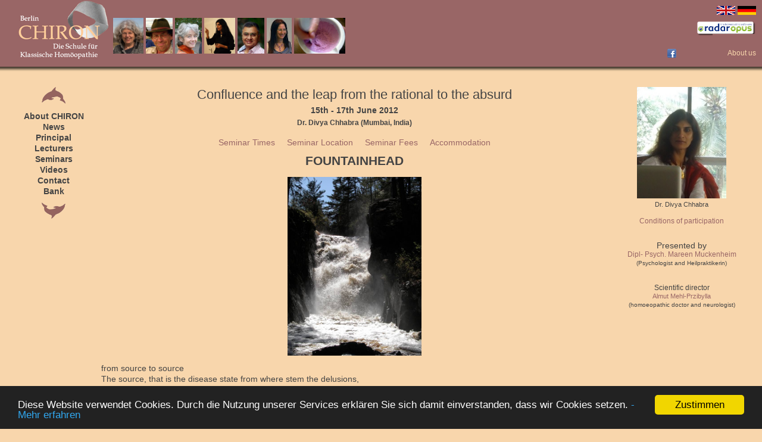

--- FILE ---
content_type: text/html; charset=UTF-8
request_url: https://chiron-berlin.de/confluence-and-the-leap-from-the-rational-to-the-absurd/
body_size: 28961
content:
<!DOCTYPE html>
<!--[if IE 7]>
<html class="ie ie7" lang="de-DE">
<![endif]-->
<!--[if IE 8]>
<html class="ie ie8" lang="de-DE">
<![endif]-->
<!--[if !(IE 7) | !(IE 8)  ]><!-->
<html lang="de-DE">
<!--<![endif]-->
<head>
<meta charset="UTF-8" />
<meta name="viewport" content="width=device-width" />
<title>Confluence and the leap from the rational to the absurd  | Chiron Berlin</title>
<link rel="profile" href="https://gmpg.org/xfn/11" />
<link rel="pingback" href="https://chiron-berlin.de/xmlrpc.php" />
<!--[if lt IE 9]>
<script src="https://chiron-berlin.de/wp-content/themes/chiron/js/html5.js" type="text/javascript"></script>
<![endif]-->
<meta name='robots' content='max-image-preview:large' />
<link rel='dns-prefetch' href='//fonts.googleapis.com' />
<link rel='dns-prefetch' href='//s.w.org' />
<link rel="alternate" type="application/rss+xml" title="Chiron Berlin &raquo; Feed" href="https://chiron-berlin.de/feed/" />
<link rel="alternate" type="application/rss+xml" title="Chiron Berlin &raquo; Kommentar-Feed" href="https://chiron-berlin.de/comments/feed/" />
<script type="text/javascript">
window._wpemojiSettings = {"baseUrl":"https:\/\/s.w.org\/images\/core\/emoji\/14.0.0\/72x72\/","ext":".png","svgUrl":"https:\/\/s.w.org\/images\/core\/emoji\/14.0.0\/svg\/","svgExt":".svg","source":{"concatemoji":"https:\/\/chiron-berlin.de\/wp-includes\/js\/wp-emoji-release.min.js?ver=6.0.1"}};
/*! This file is auto-generated */
!function(e,a,t){var n,r,o,i=a.createElement("canvas"),p=i.getContext&&i.getContext("2d");function s(e,t){var a=String.fromCharCode,e=(p.clearRect(0,0,i.width,i.height),p.fillText(a.apply(this,e),0,0),i.toDataURL());return p.clearRect(0,0,i.width,i.height),p.fillText(a.apply(this,t),0,0),e===i.toDataURL()}function c(e){var t=a.createElement("script");t.src=e,t.defer=t.type="text/javascript",a.getElementsByTagName("head")[0].appendChild(t)}for(o=Array("flag","emoji"),t.supports={everything:!0,everythingExceptFlag:!0},r=0;r<o.length;r++)t.supports[o[r]]=function(e){if(!p||!p.fillText)return!1;switch(p.textBaseline="top",p.font="600 32px Arial",e){case"flag":return s([127987,65039,8205,9895,65039],[127987,65039,8203,9895,65039])?!1:!s([55356,56826,55356,56819],[55356,56826,8203,55356,56819])&&!s([55356,57332,56128,56423,56128,56418,56128,56421,56128,56430,56128,56423,56128,56447],[55356,57332,8203,56128,56423,8203,56128,56418,8203,56128,56421,8203,56128,56430,8203,56128,56423,8203,56128,56447]);case"emoji":return!s([129777,127995,8205,129778,127999],[129777,127995,8203,129778,127999])}return!1}(o[r]),t.supports.everything=t.supports.everything&&t.supports[o[r]],"flag"!==o[r]&&(t.supports.everythingExceptFlag=t.supports.everythingExceptFlag&&t.supports[o[r]]);t.supports.everythingExceptFlag=t.supports.everythingExceptFlag&&!t.supports.flag,t.DOMReady=!1,t.readyCallback=function(){t.DOMReady=!0},t.supports.everything||(n=function(){t.readyCallback()},a.addEventListener?(a.addEventListener("DOMContentLoaded",n,!1),e.addEventListener("load",n,!1)):(e.attachEvent("onload",n),a.attachEvent("onreadystatechange",function(){"complete"===a.readyState&&t.readyCallback()})),(e=t.source||{}).concatemoji?c(e.concatemoji):e.wpemoji&&e.twemoji&&(c(e.twemoji),c(e.wpemoji)))}(window,document,window._wpemojiSettings);
</script>
<style type="text/css">
img.wp-smiley,
img.emoji {
	display: inline !important;
	border: none !important;
	box-shadow: none !important;
	height: 1em !important;
	width: 1em !important;
	margin: 0 0.07em !important;
	vertical-align: -0.1em !important;
	background: none !important;
	padding: 0 !important;
}
</style>
	<link rel='stylesheet' id='wp-block-library-css'  href='https://chiron-berlin.de/wp-includes/css/dist/block-library/style.min.css?ver=6.0.1' type='text/css' media='all' />
<style id='global-styles-inline-css' type='text/css'>
body{--wp--preset--color--black: #000000;--wp--preset--color--cyan-bluish-gray: #abb8c3;--wp--preset--color--white: #ffffff;--wp--preset--color--pale-pink: #f78da7;--wp--preset--color--vivid-red: #cf2e2e;--wp--preset--color--luminous-vivid-orange: #ff6900;--wp--preset--color--luminous-vivid-amber: #fcb900;--wp--preset--color--light-green-cyan: #7bdcb5;--wp--preset--color--vivid-green-cyan: #00d084;--wp--preset--color--pale-cyan-blue: #8ed1fc;--wp--preset--color--vivid-cyan-blue: #0693e3;--wp--preset--color--vivid-purple: #9b51e0;--wp--preset--gradient--vivid-cyan-blue-to-vivid-purple: linear-gradient(135deg,rgba(6,147,227,1) 0%,rgb(155,81,224) 100%);--wp--preset--gradient--light-green-cyan-to-vivid-green-cyan: linear-gradient(135deg,rgb(122,220,180) 0%,rgb(0,208,130) 100%);--wp--preset--gradient--luminous-vivid-amber-to-luminous-vivid-orange: linear-gradient(135deg,rgba(252,185,0,1) 0%,rgba(255,105,0,1) 100%);--wp--preset--gradient--luminous-vivid-orange-to-vivid-red: linear-gradient(135deg,rgba(255,105,0,1) 0%,rgb(207,46,46) 100%);--wp--preset--gradient--very-light-gray-to-cyan-bluish-gray: linear-gradient(135deg,rgb(238,238,238) 0%,rgb(169,184,195) 100%);--wp--preset--gradient--cool-to-warm-spectrum: linear-gradient(135deg,rgb(74,234,220) 0%,rgb(151,120,209) 20%,rgb(207,42,186) 40%,rgb(238,44,130) 60%,rgb(251,105,98) 80%,rgb(254,248,76) 100%);--wp--preset--gradient--blush-light-purple: linear-gradient(135deg,rgb(255,206,236) 0%,rgb(152,150,240) 100%);--wp--preset--gradient--blush-bordeaux: linear-gradient(135deg,rgb(254,205,165) 0%,rgb(254,45,45) 50%,rgb(107,0,62) 100%);--wp--preset--gradient--luminous-dusk: linear-gradient(135deg,rgb(255,203,112) 0%,rgb(199,81,192) 50%,rgb(65,88,208) 100%);--wp--preset--gradient--pale-ocean: linear-gradient(135deg,rgb(255,245,203) 0%,rgb(182,227,212) 50%,rgb(51,167,181) 100%);--wp--preset--gradient--electric-grass: linear-gradient(135deg,rgb(202,248,128) 0%,rgb(113,206,126) 100%);--wp--preset--gradient--midnight: linear-gradient(135deg,rgb(2,3,129) 0%,rgb(40,116,252) 100%);--wp--preset--duotone--dark-grayscale: url('#wp-duotone-dark-grayscale');--wp--preset--duotone--grayscale: url('#wp-duotone-grayscale');--wp--preset--duotone--purple-yellow: url('#wp-duotone-purple-yellow');--wp--preset--duotone--blue-red: url('#wp-duotone-blue-red');--wp--preset--duotone--midnight: url('#wp-duotone-midnight');--wp--preset--duotone--magenta-yellow: url('#wp-duotone-magenta-yellow');--wp--preset--duotone--purple-green: url('#wp-duotone-purple-green');--wp--preset--duotone--blue-orange: url('#wp-duotone-blue-orange');--wp--preset--font-size--small: 13px;--wp--preset--font-size--medium: 20px;--wp--preset--font-size--large: 36px;--wp--preset--font-size--x-large: 42px;}.has-black-color{color: var(--wp--preset--color--black) !important;}.has-cyan-bluish-gray-color{color: var(--wp--preset--color--cyan-bluish-gray) !important;}.has-white-color{color: var(--wp--preset--color--white) !important;}.has-pale-pink-color{color: var(--wp--preset--color--pale-pink) !important;}.has-vivid-red-color{color: var(--wp--preset--color--vivid-red) !important;}.has-luminous-vivid-orange-color{color: var(--wp--preset--color--luminous-vivid-orange) !important;}.has-luminous-vivid-amber-color{color: var(--wp--preset--color--luminous-vivid-amber) !important;}.has-light-green-cyan-color{color: var(--wp--preset--color--light-green-cyan) !important;}.has-vivid-green-cyan-color{color: var(--wp--preset--color--vivid-green-cyan) !important;}.has-pale-cyan-blue-color{color: var(--wp--preset--color--pale-cyan-blue) !important;}.has-vivid-cyan-blue-color{color: var(--wp--preset--color--vivid-cyan-blue) !important;}.has-vivid-purple-color{color: var(--wp--preset--color--vivid-purple) !important;}.has-black-background-color{background-color: var(--wp--preset--color--black) !important;}.has-cyan-bluish-gray-background-color{background-color: var(--wp--preset--color--cyan-bluish-gray) !important;}.has-white-background-color{background-color: var(--wp--preset--color--white) !important;}.has-pale-pink-background-color{background-color: var(--wp--preset--color--pale-pink) !important;}.has-vivid-red-background-color{background-color: var(--wp--preset--color--vivid-red) !important;}.has-luminous-vivid-orange-background-color{background-color: var(--wp--preset--color--luminous-vivid-orange) !important;}.has-luminous-vivid-amber-background-color{background-color: var(--wp--preset--color--luminous-vivid-amber) !important;}.has-light-green-cyan-background-color{background-color: var(--wp--preset--color--light-green-cyan) !important;}.has-vivid-green-cyan-background-color{background-color: var(--wp--preset--color--vivid-green-cyan) !important;}.has-pale-cyan-blue-background-color{background-color: var(--wp--preset--color--pale-cyan-blue) !important;}.has-vivid-cyan-blue-background-color{background-color: var(--wp--preset--color--vivid-cyan-blue) !important;}.has-vivid-purple-background-color{background-color: var(--wp--preset--color--vivid-purple) !important;}.has-black-border-color{border-color: var(--wp--preset--color--black) !important;}.has-cyan-bluish-gray-border-color{border-color: var(--wp--preset--color--cyan-bluish-gray) !important;}.has-white-border-color{border-color: var(--wp--preset--color--white) !important;}.has-pale-pink-border-color{border-color: var(--wp--preset--color--pale-pink) !important;}.has-vivid-red-border-color{border-color: var(--wp--preset--color--vivid-red) !important;}.has-luminous-vivid-orange-border-color{border-color: var(--wp--preset--color--luminous-vivid-orange) !important;}.has-luminous-vivid-amber-border-color{border-color: var(--wp--preset--color--luminous-vivid-amber) !important;}.has-light-green-cyan-border-color{border-color: var(--wp--preset--color--light-green-cyan) !important;}.has-vivid-green-cyan-border-color{border-color: var(--wp--preset--color--vivid-green-cyan) !important;}.has-pale-cyan-blue-border-color{border-color: var(--wp--preset--color--pale-cyan-blue) !important;}.has-vivid-cyan-blue-border-color{border-color: var(--wp--preset--color--vivid-cyan-blue) !important;}.has-vivid-purple-border-color{border-color: var(--wp--preset--color--vivid-purple) !important;}.has-vivid-cyan-blue-to-vivid-purple-gradient-background{background: var(--wp--preset--gradient--vivid-cyan-blue-to-vivid-purple) !important;}.has-light-green-cyan-to-vivid-green-cyan-gradient-background{background: var(--wp--preset--gradient--light-green-cyan-to-vivid-green-cyan) !important;}.has-luminous-vivid-amber-to-luminous-vivid-orange-gradient-background{background: var(--wp--preset--gradient--luminous-vivid-amber-to-luminous-vivid-orange) !important;}.has-luminous-vivid-orange-to-vivid-red-gradient-background{background: var(--wp--preset--gradient--luminous-vivid-orange-to-vivid-red) !important;}.has-very-light-gray-to-cyan-bluish-gray-gradient-background{background: var(--wp--preset--gradient--very-light-gray-to-cyan-bluish-gray) !important;}.has-cool-to-warm-spectrum-gradient-background{background: var(--wp--preset--gradient--cool-to-warm-spectrum) !important;}.has-blush-light-purple-gradient-background{background: var(--wp--preset--gradient--blush-light-purple) !important;}.has-blush-bordeaux-gradient-background{background: var(--wp--preset--gradient--blush-bordeaux) !important;}.has-luminous-dusk-gradient-background{background: var(--wp--preset--gradient--luminous-dusk) !important;}.has-pale-ocean-gradient-background{background: var(--wp--preset--gradient--pale-ocean) !important;}.has-electric-grass-gradient-background{background: var(--wp--preset--gradient--electric-grass) !important;}.has-midnight-gradient-background{background: var(--wp--preset--gradient--midnight) !important;}.has-small-font-size{font-size: var(--wp--preset--font-size--small) !important;}.has-medium-font-size{font-size: var(--wp--preset--font-size--medium) !important;}.has-large-font-size{font-size: var(--wp--preset--font-size--large) !important;}.has-x-large-font-size{font-size: var(--wp--preset--font-size--x-large) !important;}
</style>
<link rel='stylesheet' id='twentytwelve-fonts-css'  href='https://fonts.googleapis.com/css?family=Open+Sans:400italic,700italic,400,700&#038;subset=latin,latin-ext' type='text/css' media='all' />
<link rel='stylesheet' id='twentytwelve-style-css'  href='https://chiron-berlin.de/wp-content/themes/chiron/style.css?ver=6.0.1' type='text/css' media='all' />
<!--[if lt IE 9]>
<link rel='stylesheet' id='twentytwelve-ie-css'  href='https://chiron-berlin.de/wp-content/themes/chiron/css/ie.css?ver=20121010' type='text/css' media='all' />
<![endif]-->
<script type='text/javascript' src='https://chiron-berlin.de/wp-includes/js/jquery/jquery.min.js?ver=3.6.0' id='jquery-core-js'></script>
<script type='text/javascript' src='https://chiron-berlin.de/wp-includes/js/jquery/jquery-migrate.min.js?ver=3.3.2' id='jquery-migrate-js'></script>
<link rel="https://api.w.org/" href="https://chiron-berlin.de/wp-json/" /><link rel="alternate" type="application/json" href="https://chiron-berlin.de/wp-json/wp/v2/posts/848" /><link rel="EditURI" type="application/rsd+xml" title="RSD" href="https://chiron-berlin.de/xmlrpc.php?rsd" />
<link rel="wlwmanifest" type="application/wlwmanifest+xml" href="https://chiron-berlin.de/wp-includes/wlwmanifest.xml" /> 
<meta name="generator" content="WordPress 6.0.1" />
<link rel="canonical" href="https://chiron-berlin.de/confluence-and-the-leap-from-the-rational-to-the-absurd/" />
<link rel='shortlink' href='https://chiron-berlin.de/?p=848' />
<link rel="alternate" type="application/json+oembed" href="https://chiron-berlin.de/wp-json/oembed/1.0/embed?url=https%3A%2F%2Fchiron-berlin.de%2Fconfluence-and-the-leap-from-the-rational-to-the-absurd%2F" />
<link rel="alternate" type="text/xml+oembed" href="https://chiron-berlin.de/wp-json/oembed/1.0/embed?url=https%3A%2F%2Fchiron-berlin.de%2Fconfluence-and-the-leap-from-the-rational-to-the-absurd%2F&#038;format=xml" />
<style type="text/css">.recentcomments a{display:inline !important;padding:0 !important;margin:0 !important;}</style></head>

<body class="post-template-default single single-post postid-848 single-format-standard custom-font-enabled">
<script type="text/javascript" language="javascript"></script>
<div id="page" class="hfeed site">
<header id="masthead" class="site-header" role="banner">
	<div id="header">
		<div style="float: left;">
			<a href="https://chiron-berlin.de/en">
				<img src="https://chiron-berlin.de/wp-content/themes/chiron/images/logoT.png" style="padding-left: 20px;height: 100px" />
			</a>
		</div>
			<div style="float: left;padding-top: 30px;min-width:340px ">
				<img src="https://chiron-berlin.de/wp-content/themes/chiron/images/schadde.jpg" class="header-image" />
				<img src="https://chiron-berlin.de/wp-content/themes/chiron/images/muentz.jpg" class="header-image" />
				<img src="https://chiron-berlin.de/wp-content/themes/chiron/images/timmerman.jpg" class="header-image" />
				<img src="https://chiron-berlin.de/wp-content/themes/chiron/images/chhabra.jpg" class="header-image" />
				<img src="https://chiron-berlin.de/wp-content/themes/chiron/images/mahesh-header.jpg" class="header-image" />	
				<img src="https://chiron-berlin.de/wp-content/themes/chiron/images/yakir-header.jpg" class="header-image" />						
									
						
	<img src="https://chiron-berlin.de/wp-content/themes/chiron/images/schale.jpg" class="header-image" />
			</div >
			<div style="float: right;">
				<div style="clear:both; text-align: right; height: 20px;margin-right:10px;margin-top:10px;">
					<a href="https://chiron-berlin.de/en" ><img src="https://chiron-berlin.de/wp-content/themes/chiron/images/english.gif"   /></a>
					<a href="https://chiron-berlin.de/de"><img src="https://chiron-berlin.de/wp-content/themes/chiron/images/german.gif"   /></a>	
				</div>
				<div style="vertical-align: bottom; ">
					<a href="https://chiron-berlin.de/de/sonstiges/radaropus/" style="margin-left: 50px;margin-top:5px;float:right;height: 20px;margin-right: 10px;">
						<img src="https://chiron-berlin.de/wp-content/themes/chiron/images/buttonRadarOpus.png" style="width:100px; " />
					</a>
				</div>
			
				<div style="clear: both">
				
					<div style="float: left;padding-top:27px;">
						<a href="https://www.facebook.com/pages/CHIRON-Die-Schule-für-Klassische-Homöopathie-Berlin/132522073528083">
							<img src="https://chiron-berlin.de/wp-content/themes/chiron/images/fb.gif"  />
						</a>
					</div>
					<div class="top-navigation" role="navigation">
						
						<div class="menu-top_en-container"><ul id="menu-top_en" class="nav-menu"><li id="menu-item-76" class="menu-item menu-item-type-post_type menu-item-object-page menu-item-76"><a href="https://chiron-berlin.de/en/other/about-us/">About us</a></li>
</ul></div>						
					</div>
					
					
				</div>	
				
			</div>
			
			
			
			
		</div>
		<div style="clear:both;"></div>
		
				<div style="clear:both;"></div>
			</header><!-- #masthead -->
<div id="header-bottom">&nbsp;</div>
	<div id="main" class="wrapper"><div id="primary" class="site-content">
	
    <table style="width:100%; min-width: 600px; vertical-align: top">
        <tr>
            <td style="width:160px;vertical-align: top; text-align: center">
                <img src="https://chiron-berlin.de/wp-content/themes/chiron/images/delphin_top.gif" style="width:40px;" />
                <div id="left-navigation" role="navigation">
                <div class="menu-left_en-container"><ul id="menu-left_en" class="nav-menu"><li id="menu-item-146" class="menu-item menu-item-type-post_type menu-item-object-page menu-item-146"><a href="https://chiron-berlin.de/en/about-chiron/">About CHIRON</a></li>
<li id="menu-item-64" class="menu-item menu-item-type-post_type menu-item-object-page menu-item-64"><a href="https://chiron-berlin.de/en/about-chiron/news/">News</a></li>
<li id="menu-item-640" class="menu-item menu-item-type-post_type menu-item-object-page menu-item-640"><a href="https://chiron-berlin.de/en/lecturers/mareen-muckenheim/">Principal</a></li>
<li id="menu-item-1252" class="menu-item menu-item-type-post_type menu-item-object-page menu-item-1252"><a href="https://chiron-berlin.de/en/lecturers/">Lecturers</a></li>
<li id="menu-item-156" class="menu-item menu-item-type-post_type menu-item-object-page menu-item-156"><a href="https://chiron-berlin.de/en/seminars/">Seminars</a></li>
<li id="menu-item-155" class="menu-item menu-item-type-post_type menu-item-object-page menu-item-155"><a href="https://chiron-berlin.de/en/videos/">Videos</a></li>
<li id="menu-item-154" class="menu-item menu-item-type-post_type menu-item-object-page menu-item-154"><a href="https://chiron-berlin.de/en/contact/">Contact</a></li>
<li id="menu-item-642" class="menu-item menu-item-type-post_type menu-item-object-page menu-item-642"><a href="https://chiron-berlin.de/en/bank/">Bank</a></li>
</ul></div>                </div>
                <img src="https://chiron-berlin.de/wp-content/themes/chiron/images/delphin_bottom.gif" style="width:40px;" />
            </td>
            <td style="vertical-align: top">
                <div id="content" role="main" style="float: left;width:100%;">
                    <div style="float:left;width:100%;">
                                                	<article id="post-848" class="post-848 post type-post status-publish format-standard hentry category-seminar_en"   style="width:100%" >
		<header class="entry-header" style="text-align:center; width:100%">
			<h1 class="entry-title">Confluence and the leap from the rational to the absurd</h1>
							<h2 style="margin-top:6px">
					15th - 17th June 2012				</h2>
			
				<h3 style="font-size:12px; margin-top:8px">
					Dr. Divya Chhabra (Mumbai, India)				</h3>
			
				<div style="width:100%;margin-top:20px;text-align:center">
					<center><ul class="seminarheader" style="text-align: center;width:100%;margin:0 auto;">
						<li><a href="#times">Seminar Times</a></li>
												<li><a href="#location">Seminar Location</a></li>
												<li><a href="#fees">Seminar Fees</a> </li>
										
						<li><a href="/en/hotels">Accommodation</a> </li>
					</ul></center>
					
				</div>
				<div style="clear:both"></div>
					</header>

		<div class="entry-content">
			
						<h1 style="text-align: center;">FOUNTAINHEAD<br /><a href="https://chiron-berlin.de/wp-content/uploads/2012/06/fountainhead.png"><img class="size-medium wp-image-843 aligncenter" alt="fountainhead" src="https://chiron-berlin.de/wp-content/uploads/2012/06/fountainhead-225x300.png" width="225" height="300" srcset="https://chiron-berlin.de/wp-content/uploads/2012/06/fountainhead-225x300.png 225w, https://chiron-berlin.de/wp-content/uploads/2012/06/fountainhead.png 415w" sizes="(max-width: 225px) 100vw, 225px" /></a></h1>
<p>from source to source<br /> The source, that is the disease state from where stem the delusions,</p>
<p>The thoughts<br /> The symptoms <br /> The pathology<br /> Is the EXPERIENCE</p>
<p>The substance, is the source of the simillimum.</p>
<p>The path from the source of the state to the source of the remedy is the shortest route.<br /> The seminar is a journey on this path. Where every step, landmark, milestone, sideroad will be clearly pointed out. The aim being you can then walk this path with your patient, even with a blindfold. <br />The path-Anchoring at the PECULIAR and repetitive EXPERIENCE words, we bypass story and emotion; <br />Then JUMP to food, fear and dreams, staying in the realm of experience. <br />Spontaneously or with an assistance the patient LEAPS over the wall between the conscious and conscious. Here then he IS IN HIS STATE [which we confirm by black and white objective words]. He now speaks what seems sense to him, but ABSURD, NONSENSE to us. <br />In this area he then CONFLUENCES, the key experience words with the SUBSTANCE of the simillimum. <br />AT BERLIN, we will walk this path again and again and reach different destinations.</p>
<p>ALFALFA<br /> ANANAS[PINEAPPLE]<br /> ARTOCARPUS H[jackfruit]<br /> CALCAREA CARB<br /> CALCAREA SIL<br /> CARBON<br /> COLUMBA PAL<br /> EUPHORBIUM<br /> FICUS ELASTICUS<br /> HYDROGEN<br /> HEVEA<br /> MUSCA DOMESTICA<br /> MANTIS RELIGIOSA<br /> NATRUM NITRICUM<br /> PENNISETUM<br /> SILICA<br /> TITANIUM</p>
<p>Whether it is an acute like Dengue fever, or chronic like hypertension, an unknown remedy like jackfruit or known like calcarea carb <br />Whether through word, gesture or sound the path is clear simple and direct. <br />Walk the path and watch your results take a quantum leap. <br />Free yourself from any blocks or insecurities that hold you back from practicing or attending seminars, as your learning will benefit the world exponentially.</p>
			
						
					
		</div><!-- .entry-content -->
		
		
					
		<div class="entry-content">
			<hr>
			<h3>Further Information</h3>
			The seminar will be held in English with simultaneous translation into German.		
		
			<br><a name="times" ></a><h4>Seminar Times</h4>
			<ul>
			<li>Friday and Saturday: 9.30 am - 1 pm and 2.30 pm - 6 pm (incl. coffee/tea breaks)<li>Sunday: 9.30 am - 1 pm and 2.30 pm - 4 pm (incl. coffee/tea breaks)			</ul>
			<br><a name='location' ></a><h4>Seminar Location</h4>Framstr. 7 <br /> 12047 Berlin-Neukölln <br /> <br /> Near subway station Hermannplatz <br /><br /> <a href="http://www.bvg.de/index.php/en/index.html" target="_blank">Public transport</a> <br /><br /> <a href="http://www.stadtplandienst.de/freelink.asp?key=b7ee76f25b83951165373db7adc5de63" target="_blank">Link to city map</a>			<br><a name="fees" ></a><h4>Seminar Fees</h4>
			<b>Last day of incoming payements for the "early-bird-fee": 31.3.2012</b><br /> <br /> If you register and pay before 31.3.2012: 280 €<br /> After this date: 310 € <br /> Translation fee (optional): 50 €<br /> Cancellation fee until 31.3.2012: 75 € <br /> Cancellation fee from 31.3.2012 to 14.05.2012: 150 € <br /> <br /> Cancellations in the last four weeks before the seminar must either pay the complete seminar fee or find another seminar participant to take their place. <br /><br /> This seminar will be certified with <b>22 points by the Berlin Association of Homoeopathic Doctors</b> (BVhÄ) as an advanced training programme for doctors. For Heilpraktiker and other complementary medical practitioners, this seminar provides 24 advanced training teaching units.			
				<br><a name="contact" ></a><h4>Contact</h4>
			<a href="mailto:info@chiron-berlin.de">info@chiron-berlin.de </a> 
		
		</div>
				
		<footer class="entry-meta">
					</footer><!-- .entry-meta -->
		
		
		
		
	</article><!-- #post -->                        
                                                			
			
			
			
			
												
			
<div id="comments" class="comments-area">

	
	
	
</div><!-- #comments .comments-area -->                                            </div>
                </div><!-- #content -->
				<div class="printfriendly pf-button  pf-alignright"><a href="#" rel="nofollow" onClick="window.print(); return false;" title="Printer Friendly, PDF & Email"><img class="pf-button-img" src="https://cdn.printfriendly.com/buttons/print-button-gray.png" alt="Print Friendly, PDF & Email" style="width: 66px;height: 24px;"  /></a></div>            </td>
            <td style="width: 250px; vertical-align: top">
                <center><img src='/dozenten/chhabra4.jpg' style='width:150px'  /><br><span style='font-size:11px'>Dr. Divya Chhabra</br></span></center><center><div style='font-size:11px;max-width:200px;'></div></center><center><br><a href='/en/conditions-of-participation' style='font-size:12px;'>Conditions of participation</a></center><br><br /><center>Presented by<br><a href='http://www.muckenheim.de' style='font-size:12px;'>Dipl- Psych. Mareen Muckenheim</a><br><span style='font-size:10px;'>(Psychologist and Heilpraktikerin)</span></center><br /><center><br><span style='font-size:12px;'>Scientific director</span><br><a href='www.mehl-przibylla.de' style='font-size:11px;'>Almut Mehl-Przibylla</a><br><span style='font-size:10px;'>(homoeopathic doctor and neurologist)</span></a></center>            </td>
        </tr>
    </table>
</div><!-- #primary -->
  

	</div><!-- #main .wrapper -->
	<footer id="colophon" role="contentinfo">
	<div style="min-width: 600px;">
		<div id="footer-top">
			&nbsp;
		</div>
		<div class="bottom-navigation" role="navigation">
			
			<div class="menu-bottom_en-container"><ul id="menu-bottom_en" class="nav-menu"><li id="menu-item-75" class="menu-item menu-item-type-post_type menu-item-object-page menu-item-75"><a href="https://chiron-berlin.de/en/other/about-us/">About us</a></li>
<li id="menu-item-264" class="menu-item menu-item-type-post_type menu-item-object-page menu-item-264"><a href="https://chiron-berlin.de/en/hotels/">Hotels</a></li>
<li id="menu-item-317" class="menu-item menu-item-type-post_type menu-item-object-page menu-item-317"><a href="https://chiron-berlin.de/en/bank/">Bank</a></li>
</ul></div>			
		</div>
		<div class="date">
				Tuesday, 06. January 2026<br>			</div>
	</div>
	</footer><!-- #colophon -->
</div><!-- #page -->

<!-- Cookie Hinweis - Start -->
<script type="text/javascript">
window.cookieconsent_options = {"message":"Diese Website verwendet Cookies. Durch die Nutzung unserer Services erkl&auml;ren Sie sich damit einverstanden, dass wir Cookies setzen. ","dismiss":"Zustimmen","learnMore":" - Mehr erfahren","link":"https://chiron-berlin.de/de/sonstiges/impressum#Datenschutzerklaerung","theme":"dark-bottom"};
</script>

<script type="text/javascript" src="//cdnjs.cloudflare.com/ajax/libs/cookieconsent2/1.0.9/cookieconsent.min.js"></script>
<!-- Cookie Hinweis - Ende -->     <script type="text/javascript" id="pf_script">
                      var pfHeaderImgUrl = '';
          var pfHeaderTagline = '';
          var pfdisableClickToDel = '0';
          var pfImagesSize = 'full-size';
          var pfImageDisplayStyle = 'right';
          var pfEncodeImages = '0';
          var pfShowHiddenContent  = '0';
          var pfDisableEmail = '0';
          var pfDisablePDF = '0';
          var pfDisablePrint = '0';

            
          var pfPlatform = 'WordPress';

        (function($){
            $(document).ready(function(){
                if($('.pf-button-content').length === 0){
                    $('style#pf-excerpt-styles').remove();
                }
            });
        })(jQuery);
        </script>
      <script defer src='https://cdn.printfriendly.com/printfriendly.js'></script>
            
            <script type='text/javascript' src='https://chiron-berlin.de/wp-content/themes/chiron/js/navigation.js?ver=1.0' id='twentytwelve-navigation-js'></script>
<script src="https://chiron-berlin.de/wp-includes/js/jquery/jquery.js"></script>
<script>
	function OnWindowResize() {
		var winH = jQuery(window).height(), bodyH= jQuery("body").height();
		if (winH> bodyH) {
			jQuery("#colophon").css("position","fixed").css("bottom",0);
		} else {
			jQuery("#colophon").css("position","static").css("bottom",0);
		}
	}
	OnWindowResize();
	
	jQuery(window).resize(function(){
		OnWindowResize();
	});

	

</script>
</body>
</html>